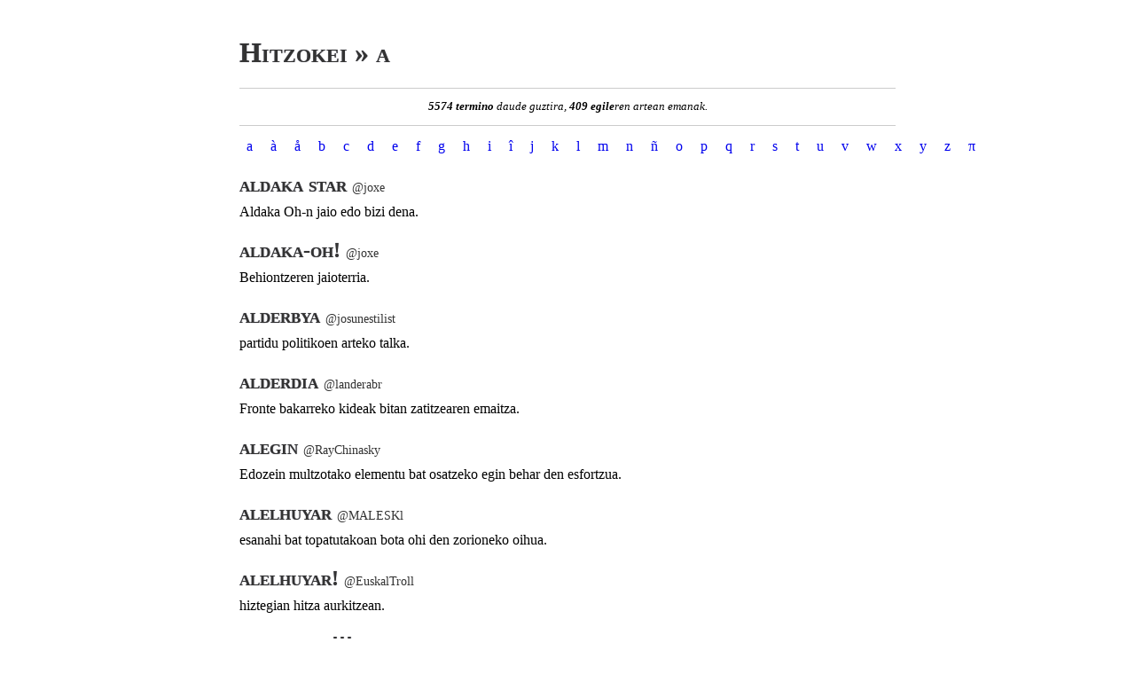

--- FILE ---
content_type: text/html; charset=utf-8
request_url: https://hitzokei.tximinia.net/glosarioa/a/17
body_size: 2238
content:


<html lang="eu">
    <head>
        <title>Hitzokei &raquo; a</title>
        <link type="text/css" rel="stylesheet" href="https://hitzokei.tximinia.net/static/css/base.css"/>
        <link rel="alternate" type="application/atom+xml" title="Atom" href="/feed/entries/">
    </head>
    <body>
        <h1><a href="/" title="Itzuli hasiera-orrira.">Hitzokei &raquo; a</a></h1>
        <p class="meta">
            <strong>5574 termino</strong> daude guztira, <strong>409 egile</strong>ren artean emanak.

        </p>
        <div id="alphabet">
            <ul>

    <li><a href="/glosarioa/a" title="640">a</a></li>

    <li><a href="/glosarioa/%C3%A0" title="1">à</a></li>

    <li><a href="/glosarioa/%C3%A5" title="1">å</a></li>

    <li><a href="/glosarioa/b" title="562">b</a></li>

    <li><a href="/glosarioa/c" title="86">c</a></li>

    <li><a href="/glosarioa/d" title="170">d</a></li>

    <li><a href="/glosarioa/e" title="539">e</a></li>

    <li><a href="/glosarioa/f" title="114">f</a></li>

    <li><a href="/glosarioa/g" title="297">g</a></li>

    <li><a href="/glosarioa/h" title="311">h</a></li>

    <li><a href="/glosarioa/i" title="242">i</a></li>

    <li><a href="/glosarioa/%C3%AE" title="1">î</a></li>

    <li><a href="/glosarioa/j" title="127">j</a></li>

    <li><a href="/glosarioa/k" title="290">k</a></li>

    <li><a href="/glosarioa/l" title="188">l</a></li>

    <li><a href="/glosarioa/m" title="336">m</a></li>

    <li><a href="/glosarioa/n" title="121">n</a></li>

    <li><a href="/glosarioa/%C3%B1" title="4">ñ</a></li>

    <li><a href="/glosarioa/o" title="180">o</a></li>

    <li><a href="/glosarioa/p" title="349">p</a></li>

    <li><a href="/glosarioa/q" title="7">q</a></li>

    <li><a href="/glosarioa/r" title="52">r</a></li>

    <li><a href="/glosarioa/s" title="282">s</a></li>

    <li><a href="/glosarioa/t" title="281">t</a></li>

    <li><a href="/glosarioa/u" title="84">u</a></li>

    <li><a href="/glosarioa/v" title="29">v</a></li>

    <li><a href="/glosarioa/w" title="11">w</a></li>

    <li><a href="/glosarioa/x" title="22">x</a></li>

    <li><a href="/glosarioa/y" title="18">y</a></li>

    <li><a href="/glosarioa/z" title="227">z</a></li>

    <li><a href="/glosarioa/%CF%80" title="2">π</a></li>

</ul>

        </div>

        


    
    <h2>aldaka star <a href="http://twitter.com/joxe/status/8953383966" title="Feb. 11, 2010, 8:37 a.m."><span class="author">@joxe</span></a></h2>
    <p>Aldaka Oh-n jaio edo bizi dena.</p>
    
    <h2>aldaka-oh! <a href="http://twitter.com/joxe/status/8802685268" title="Feb. 8, 2010, 9:12 a.m."><span class="author">@joxe</span></a></h2>
    <p>Behiontzeren jaioterria.</p>
    
    <h2>alderbya <a href="http://twitter.com/josunestilist/status/305045369262321665" title="Feb. 22, 2013, 8:04 p.m."><span class="author">@josunestilist</span></a></h2>
    <p>partidu politikoen arteko talka.</p>
    
    <h2>alderdia <a href="http://twitter.com/landerabr/status/291920914046648321" title="Jan. 17, 2013, 2:52 p.m."><span class="author">@landerabr</span></a></h2>
    <p>Fronte bakarreko kideak bitan zatitzearen emaitza.</p>
    
    <h2>alegin <a href="http://twitter.com/RayChinasky/status/673076319916281857" title="Dec. 5, 2015, 9:47 a.m."><span class="author">@RayChinasky</span></a></h2>
    <p>Edozein multzotako elementu bat osatzeko egin behar den esfortzua.</p>
    
    <h2>alelhuyar <a href="http://twitter.com/MALESKl/status/132043820887056384" title="Nov. 3, 2011, 10:37 a.m."><span class="author">@MALESKl</span></a></h2>
    <p>esanahi bat topatutakoan bota ohi den zorioneko oihua.</p>
    
    <h2>alelhuyar! <a href="http://twitter.com/EuskalTroll/status/175320225686888450" title="March 1, 2012, 8:42 p.m."><span class="author">@EuskalTroll</span></a></h2>
    <p>hiztegian hitza aurkitzean.</p>
    
    <h2>alelhuyar!!! <a href="http://twitter.com/goioarana/status/659822420031877120" title="Oct. 29, 2015, 8:01 p.m."><span class="author">@goioarana</span></a></h2>
    <p>Fausto Fermin Elhuyar jatorri euskalduneko kimikariak bota zuen oihua wolfram elementu kimikoa isolatu zuenean.</p>
    
    <h2>alemania <a href="http://twitter.com/SnOiD_JaUnA/status/726877172665880579" title="May 1, 2016, 8:53 p.m."><span class="author">@SnOiD_JaUnA</span></a></h2>
    <p>bihiarekiko abertsioa duen herrialde germaniarra.</p>
    
    <h2>alerde tradizionala <a href="http://twitter.com/oihantxabarri/status/111793939203371010" title="Sept. 8, 2011, 1:32 p.m."><span class="author">@oihantxabarri</span></a></h2>
    <p>Alarde parekideko konpainia ikusterakoan, honddarbitar intolerante batzuei ahotik darien aparra.</p>
    



<ul class="pagination">
    
        <li><a href="/glosarioa/a" class="nth">lehena</a></li>
        <li><a href="/glosarioa/a/16" class="prevnext">aurrekoa</a></li>
    
    
        
            <li><a href="/glosarioa/a/1" class="pagenumber">1</a></li>
        
    
        
            <li><a href="/glosarioa/a/2" class="pagenumber">2</a></li>
        
    
        
            <li><a href="/glosarioa/a/3" class="pagenumber">3</a></li>
        
    
        
            <li><a href="/glosarioa/a/4" class="pagenumber">4</a></li>
        
    
        
            <li><a href="/glosarioa/a/5" class="pagenumber">5</a></li>
        
    
        
            <li><a href="/glosarioa/a/6" class="pagenumber">6</a></li>
        
    
        
            <li><a href="/glosarioa/a/7" class="pagenumber">7</a></li>
        
    
        
            <li><a href="/glosarioa/a/8" class="pagenumber">8</a></li>
        
    
        
            <li><a href="/glosarioa/a/9" class="pagenumber">9</a></li>
        
    
        
            <li><a href="/glosarioa/a/10" class="pagenumber">10</a></li>
        
    
        
            <li><a href="/glosarioa/a/11" class="pagenumber">11</a></li>
        
    
        
            <li><a href="/glosarioa/a/12" class="pagenumber">12</a></li>
        
    
        
            <li><a href="/glosarioa/a/13" class="pagenumber">13</a></li>
        
    
        
            <li><a href="/glosarioa/a/14" class="pagenumber">14</a></li>
        
    
        
            <li><a href="/glosarioa/a/15" class="pagenumber">15</a></li>
        
    
        
            <li><a href="/glosarioa/a/16" class="pagenumber">16</a></li>
        
    
        
            <li><span class="current">17</span></li>
        
    
        
            <li><a href="/glosarioa/a/18" class="pagenumber">18</a></li>
        
    
        
            <li><a href="/glosarioa/a/19" class="pagenumber">19</a></li>
        
    
        
            <li><a href="/glosarioa/a/20" class="pagenumber">20</a></li>
        
    
        
            <li><a href="/glosarioa/a/21" class="pagenumber">21</a></li>
        
    
        
            <li><a href="/glosarioa/a/22" class="pagenumber">22</a></li>
        
    
        
            <li><a href="/glosarioa/a/23" class="pagenumber">23</a></li>
        
    
        
            <li><a href="/glosarioa/a/24" class="pagenumber">24</a></li>
        
    
        
            <li><a href="/glosarioa/a/25" class="pagenumber">25</a></li>
        
    
        
            <li><a href="/glosarioa/a/26" class="pagenumber">26</a></li>
        
    
        
            <li><a href="/glosarioa/a/27" class="pagenumber">27</a></li>
        
    
        
            <li><a href="/glosarioa/a/28" class="pagenumber">28</a></li>
        
    
        
            <li><a href="/glosarioa/a/29" class="pagenumber">29</a></li>
        
    
        
            <li><a href="/glosarioa/a/30" class="pagenumber">30</a></li>
        
    
        
            <li><a href="/glosarioa/a/31" class="pagenumber">31</a></li>
        
    
        
            <li><a href="/glosarioa/a/32" class="pagenumber">32</a></li>
        
    
        
            <li><a href="/glosarioa/a/33" class="pagenumber">33</a></li>
        
    
        
            <li><a href="/glosarioa/a/34" class="pagenumber">34</a></li>
        
    
        
            <li><a href="/glosarioa/a/35" class="pagenumber">35</a></li>
        
    
        
            <li><a href="/glosarioa/a/36" class="pagenumber">36</a></li>
        
    
        
            <li><a href="/glosarioa/a/37" class="pagenumber">37</a></li>
        
    
        
            <li><a href="/glosarioa/a/38" class="pagenumber">38</a></li>
        
    
        
            <li><a href="/glosarioa/a/39" class="pagenumber">39</a></li>
        
    
        
            <li><a href="/glosarioa/a/40" class="pagenumber">40</a></li>
        
    
        
            <li><a href="/glosarioa/a/41" class="pagenumber">41</a></li>
        
    
        
            <li><a href="/glosarioa/a/42" class="pagenumber">42</a></li>
        
    
        
            <li><a href="/glosarioa/a/43" class="pagenumber">43</a></li>
        
    
        
            <li><a href="/glosarioa/a/44" class="pagenumber">44</a></li>
        
    
        
            <li><a href="/glosarioa/a/45" class="pagenumber">45</a></li>
        
    
        
            <li><a href="/glosarioa/a/46" class="pagenumber">46</a></li>
        
    
        
            <li><a href="/glosarioa/a/47" class="pagenumber">47</a></li>
        
    
        
            <li><a href="/glosarioa/a/48" class="pagenumber">48</a></li>
        
    
        
            <li><a href="/glosarioa/a/49" class="pagenumber">49</a></li>
        
    
        
            <li><a href="/glosarioa/a/50" class="pagenumber">50</a></li>
        
    
        
            <li><a href="/glosarioa/a/51" class="pagenumber">51</a></li>
        
    
        
            <li><a href="/glosarioa/a/52" class="pagenumber">52</a></li>
        
    
        
            <li><a href="/glosarioa/a/53" class="pagenumber">53</a></li>
        
    
        
            <li><a href="/glosarioa/a/54" class="pagenumber">54</a></li>
        
    
        
            <li><a href="/glosarioa/a/55" class="pagenumber">55</a></li>
        
    
        
            <li><a href="/glosarioa/a/56" class="pagenumber">56</a></li>
        
    
        
            <li><a href="/glosarioa/a/57" class="pagenumber">57</a></li>
        
    
        
            <li><a href="/glosarioa/a/58" class="pagenumber">58</a></li>
        
    
        
            <li><a href="/glosarioa/a/59" class="pagenumber">59</a></li>
        
    
        
            <li><a href="/glosarioa/a/60" class="pagenumber">60</a></li>
        
    
        
            <li><a href="/glosarioa/a/61" class="pagenumber">61</a></li>
        
    
        
            <li><a href="/glosarioa/a/62" class="pagenumber">62</a></li>
        
    
        
            <li><a href="/glosarioa/a/63" class="pagenumber">63</a></li>
        
    
        
            <li><a href="/glosarioa/a/64" class="pagenumber">64</a></li>
        
    
    
        <li><a href="/glosarioa/a/18" class="prevnext">hurrengoa</a></li>
        <li><a href="/glosarioa/a/64" class="nth">azkena</a></li>
    
</ul>





        <p class="meta">
        
        <a href="/honi-buruz" title="Webgune honi buruzko argibideak">Honi buruz</a>
        </p>
    </body>
</html>


--- FILE ---
content_type: text/css
request_url: https://hitzokei.tximinia.net/static/css/base.css
body_size: 869
content:
/*
 * GENERAL
 */
body
{
    background-color: #ffffff;
    color: #000000;
    margin: 40px auto;
    width: 740px;
    padding: 0;
    font-family: 'Georgia', serif;
    font-size: 16px;
    line-height: 1.2;
}

h1,
h2,
h3
{
    background-color: inherit;
    color: #333333;
    font-variant: small-caps;
    text-shadow: 0 0 1px #666677;
}

h1 a, h1 a:hover, h1 a:visited,
h2 a, h2 a:hover, h2 a:visited
{
    background-color: inherit;
    color: inherit;
    text-decoration: none;
}

h2,
h3
{
    margin-bottom: 0.3em;
}

ul
{
    list-style-type: square;
}

dl,
ul,
p
{
    margin-top: 0px;
}


/*
 * MAIN
 */
.meta
{
    border-color: #cccccc;
    border-style: solid;
    border-width: 1px 0;
    padding: 1em 0;
    font-size: 0.8em;
    font-style: italic;
    text-align: center;
}

#alphabet ul
{
    padding: 0;
    margin: 0;
    white-space: nowrap;
    list-style-type: none;
    text-align: center;
}

#alphabet ul li
{
    display: inline;
}

#alphabet ul li a
{
    padding: 0.2em 0.5em;
    text-decoration: none;
}

#alphabet ul li a:hover
{
    border-color: #cccccc;
    border-style: solid;
    border-width: 0 0 1px;
}

dl.top-authors dt
{
    float: left;
    text-align: right;
    width: 50px;
    font-weight: bold;
}

dl.top-authors dd
{
    margin-left: 60px;
}


/*
 * TERMS
 */
.term-name
{
    font-weight: bold;
    text-transform: uppercase;
}

h2 span.author
{
    font-size: 0.6em;
    font-weight: normal;
    font-variant: normal;
    text-shadow: none;
}


/*
 * PAGINATION
 */
ul.pagination
{
    list-style-type: none;
    display: inline-block;
    margin-top: 1em;
}

ul.pagination li
{
    float: left;
    text-align: center;
}

ul.pagination li a,
ul.pagination li a:visited
{
    border: 1px solid #000000;
    text-decoration: none;
}

ul.pagination li a:hover
{
    border: 1px solid #ffffff;
    background-color: #000000;
    color: #ffffff;
}

ul.pagination li span.current,
ul.pagination li a
{
    margin: 0.1em;
    padding: 0.2em 0.5em;
}

ul.pagination li a.nth,
ul.pagination li a.prevnext
{
    font-weight: bold;
}

ul.pagination li span.current
{
    background-color: #000000;
    color: #ffffff;
    border: 1px solid #ffffff;
    font-weight: bold;
}


/*
 * FORMS
 */
form p input,
form p textarea
{
    display: block;
}

ul.errorlist
{
    list-style-type: none;
    background-color: inherit;
    color: #ff0055;
    font-weight: bold;
}
